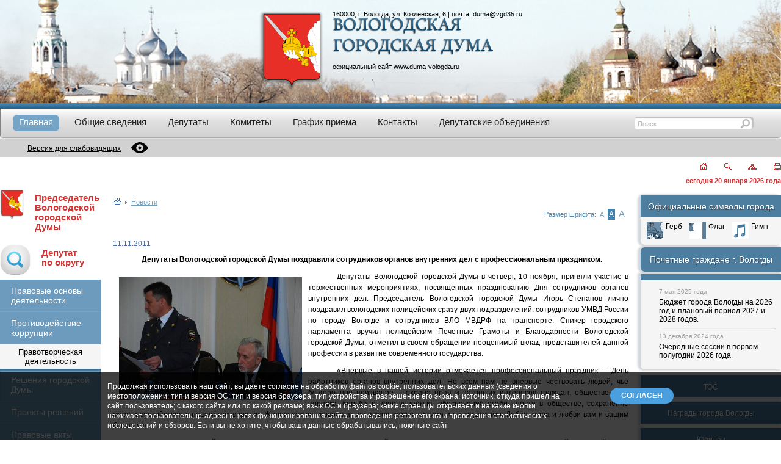

--- FILE ---
content_type: text/css
request_url: https://www.duma-vologda.ru/bitrix/cache/css/s1/duma/page_d4af408d6d6e75e1ab6a8ef0365a91d6/page_d4af408d6d6e75e1ab6a8ef0365a91d6_v1.css?1766744208346
body_size: 92
content:


/* Start:/local/templates/duma/components/bitrix/news/news/bitrix/news.detail/.default/style.css?1713886992112*/
div.news-detail img.detail_picture
{
	float:left;
	margin:0 8px 6px 1px;
}
.news-date-time
{
	color:#486DAA;
}


/* End */
/* /local/templates/duma/components/bitrix/news/news/bitrix/news.detail/.default/style.css?1713886992112 */


--- FILE ---
content_type: image/svg+xml
request_url: https://www.duma-vologda.ru/local/templates/duma/img/magnifier.svg
body_size: 609
content:
<?xml version="1.0" encoding="utf-8"?>

<!DOCTYPE svg PUBLIC "-//W3C//DTD SVG 1.1//EN" "http://www.w3.org/Graphics/SVG/1.1/DTD/svg11.dtd">

<svg version="1.1" id="_x32_" xmlns="http://www.w3.org/2000/svg" xmlns:xlink="http://www.w3.org/1999/xlink" 
	 width="17px" height="15px" viewBox="0 0 512 512"  xml:space="preserve">
<style type="text/css">
<![CDATA[
	.st0{fill:#bbbbbb;}
]]>
</style>
<g>
	<path class="st0" d="M449.803,62.197C408.443,20.807,353.85-0.037,299.646-0.006C245.428-0.037,190.85,20.807,149.49,62.197
		C108.1,103.557,87.24,158.15,87.303,212.338c-0.047,37.859,10.359,75.766,30.547,109.359L15.021,424.525
		c-20.016,20.016-20.016,52.453,0,72.469c20,20.016,52.453,20.016,72.453,0L190.318,394.15
		c33.578,20.203,71.5,30.594,109.328,30.547c54.203,0.047,108.797-20.797,150.156-62.188
		c41.375-41.359,62.234-95.938,62.188-150.172C512.053,158.15,491.178,103.557,449.803,62.197z M391.818,304.541
		c-25.547,25.531-58.672,38.125-92.172,38.188c-33.5-0.063-66.609-12.656-92.188-38.188c-25.531-25.578-38.125-58.688-38.188-92.203
		c0.063-33.484,12.656-66.609,38.188-92.172c25.578-25.531,58.688-38.125,92.188-38.188c33.5,0.063,66.625,12.656,92.188,38.188
		c25.531,25.563,38.125,58.688,38.188,92.172C429.959,245.854,417.365,278.963,391.818,304.541z"/>
</g>
</svg>